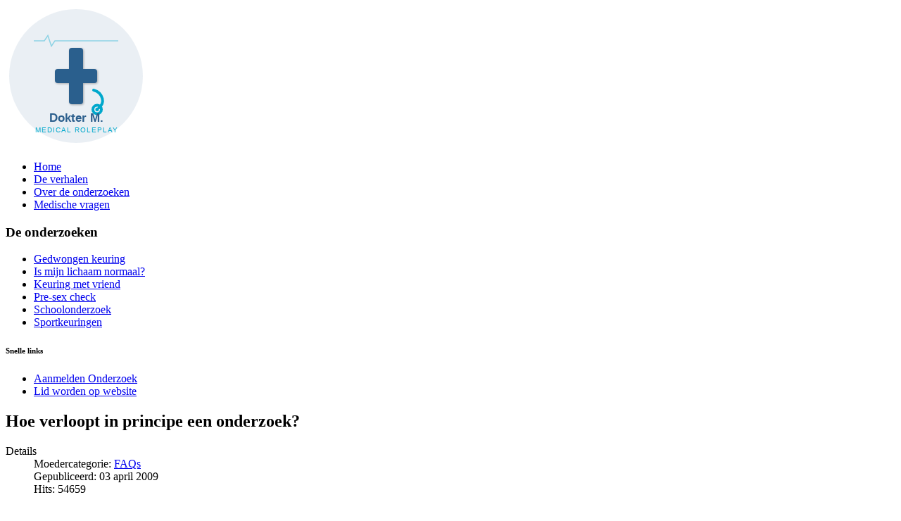

--- FILE ---
content_type: text/html; charset=utf-8
request_url: https://dokterm.be/faq/52-hoe-verloopt-in-principe-een-onderzoek
body_size: 5030
content:
<!DOCTYPE html>
<html lang="nl-BE" dir="ltr">
        
<head>
    
            <meta name="viewport" content="width=device-width, initial-scale=1.0">
        <meta http-equiv="X-UA-Compatible" content="IE=edge" />
        

        
            
         <meta charset="utf-8">
	<meta name="author" content="Administrator Dokter M.">
	<meta name="description" content="Medisch onderzoek bij de speeldokter voor jongens en mannen tot 30 jaar. Een grondige keuring van de voorhuid, de teelballen en geslachtsdelen. Doktertje spelen voor volwassenen...">
	<meta name="generator" content="Joomla! - Open Source Content Management">
	<title>Dokter M Website - Hoe verloopt in principe een onderzoek?</title>

    <link href="/media/gantry5/engines/nucleus/css-compiled/nucleus.css" rel="stylesheet">
	<link href="/templates/rt_elixir/custom/css-compiled/elixir_14.css" rel="stylesheet">
	<link href="/media/gantry5/engines/nucleus/css-compiled/bootstrap5.css" rel="stylesheet">
	<link href="/media/system/css/joomla-fontawesome.min.css" rel="stylesheet">
	<link href="/media/plg_system_debug/css/debug.css" rel="stylesheet">
	<link href="/media/gantry5/assets/css/font-awesome.min.css" rel="stylesheet">
	<link href="/templates/rt_elixir/custom/css-compiled/elixir-joomla_14.css" rel="stylesheet">
	<link href="/templates/rt_elixir/custom/css-compiled/custom_14.css" rel="stylesheet">
	<link href="/templates/rt_elixir/css/aos.css" rel="stylesheet">

    <script type="application/json" class="joomla-script-options new">{"system.paths":{"root":"","rootFull":"https:\/\/dokterm.be\/","base":"","baseFull":"https:\/\/dokterm.be\/"},"csrf.token":"e9b0df5394e8bdc58c7b7833a1c7b9b2"}</script>
	<script src="/media/system/js/core.min.js?a3d8f8"></script>
	<script src="/media/mod_menu/js/menu.min.js?e0bc61" type="module"></script>
	<script src="/media/vendor/jquery/js/jquery.min.js?3.7.1"></script>
	<script src="/media/legacy/js/jquery-noconflict.min.js?504da4"></script>
	<script src="https://code.jquery.com/ui/1.11.4/jquery-ui.min.js"></script>
	<script src="/templates/rt_elixir/js/aos.js"></script>
	<script src="https://www.googletagmanager.com/gtag/js?id=UA-735631-1" async></script>
	<script type="application/ld+json">{"@context":"https://schema.org","@graph":[{"@type":"Organization","@id":"https://dokterm.be/#/schema/Organization/base","name":"Dokter M Website","url":"https://dokterm.be/"},{"@type":"WebSite","@id":"https://dokterm.be/#/schema/WebSite/base","url":"https://dokterm.be/","name":"Dokter M Website","publisher":{"@id":"https://dokterm.be/#/schema/Organization/base"}},{"@type":"WebPage","@id":"https://dokterm.be/#/schema/WebPage/base","url":"https://dokterm.be/faq/52-hoe-verloopt-in-principe-een-onderzoek","name":"Dokter M Website - Hoe verloopt in principe een onderzoek?","description":"Medisch onderzoek bij de speeldokter voor jongens en mannen tot 30 jaar. Een grondige keuring van de voorhuid, de teelballen en geslachtsdelen. Doktertje spelen voor volwassenen...","isPartOf":{"@id":"https://dokterm.be/#/schema/WebSite/base"},"about":{"@id":"https://dokterm.be/#/schema/Organization/base"},"inLanguage":"nl-BE"},{"@type":"Article","@id":"https://dokterm.be/#/schema/com_content/article/52","name":"Hoe verloopt in principe een onderzoek?","headline":"Hoe verloopt in principe een onderzoek?","inLanguage":"nl-BE","articleSection":"FAQs","dateCreated":"2009-04-03T14:12:00+00:00","interactionStatistic":{"@type":"InteractionCounter","userInteractionCount":54659},"isPartOf":{"@id":"https://dokterm.be/#/schema/WebPage/base"}}]}</script>
	<script>      window.dataLayer = window.dataLayer || [];
      function gtag(){dataLayer.push(arguments);}
      gtag('js', new Date());

      gtag('config', 'UA-735631-1');

              gtag('set', { 'anonymize_ip': true });
          </script>

    
                
</head>

    <body class="gantry site com_content view-article no-layout no-task dir-ltr itemid-41 outline-14 g-offcanvas-left g-default g-style-preset6">
        
                    

        <div id="g-offcanvas"  data-g-offcanvas-swipe="0" data-g-offcanvas-css3="1">
                        <div class="g-grid">                        

        <div class="g-block size-100">
             <div id="mobile-menu-2576-particle" class="g-content g-particle">            <div id="g-mobilemenu-container" data-g-menu-breakpoint="51rem"></div>
            </div>
        </div>
            </div>
    </div>
        <div id="g-page-surround">
            <div class="g-offcanvas-hide g-offcanvas-toggle" role="navigation" data-offcanvas-toggle aria-controls="g-offcanvas" aria-expanded="false"><i class="fa fa-fw fa-bars"></i></div>                        

                    
                <section id="g-top">
                                        <div class="g-grid">                        

        <div class="g-block size-100">
             <div class="g-system-messages">
                                            <div id="system-message-container">
    </div>

            
    </div>
        </div>
            </div>
            
    </section>
        
                <section id="g-navigation">
                                        <div class="g-grid">                        

        <div class="g-block size-22">
             <div id="logo-3453-particle" class="g-content g-particle">            <a href="/" class="g-logo" target="_self" title="Dokter M - Medical Roleplay" rel="home">
    
            <svg viewBox="0 0 400 400" xmlns="http://www.w3.org/2000/svg" width="200" height="200">
  <!-- Background circle -->
  <circle cx="200" cy="200" r="190" fill="#2c5f8d" opacity="0.1"/>
  
  <!-- Medical cross with shadow -->
  <g filter="url(#shadow)">
    <!-- Vertical bar of cross -->
    <rect x="180" y="120" width="40" height="160" rx="8" fill="#2c5f8d"/>
    <!-- Horizontal bar of cross -->
    <rect x="140" y="180" width="120" height="40" rx="8" fill="#2c5f8d"/>
  </g>
  

  <!-- Stethoscope element -->
  <path d="M 250 240 Q 270 245 275 265 Q 278 280 265 290" 
        stroke="#00a8cc" 
        stroke-width="8" 
        fill="none" 
        stroke-linecap="round"/>
  <circle cx="260" cy="295" r="12" fill="none" stroke="#00a8cc" stroke-width="8"/>
  <circle cx="260" cy="295" r="5" fill="#00a8cc"/>
  
  <!-- Company name -->
  <text x="200" y="330" 
        font-family="Arial, sans-serif" 
        font-size="34" 
        font-weight="bold" 
        fill="#2c5f8d" 
        text-anchor="middle">Dokter M.</text>
  
  <text x="200" y="360" 
        font-family="Arial, sans-serif" 
        font-size="20" 
        fill="#00a8cc" 
        text-anchor="middle"
        letter-spacing="2">MEDICAL ROLEPLAY</text>
  
  <!-- Decorative pulse line -->
  <path d="M 80 100 L 110 100 L 120 85 L 130 115 L 140 100 L 320 100" 
        stroke="#00a8cc" 
        stroke-width="3" 
        fill="none" 
        opacity="0.4"/>
  
  <!-- Shadow filter -->
  <defs>
    <filter id="shadow" x="-50%" y="-50%" width="200%" height="200%">
      <feGaussianBlur in="SourceAlpha" stdDeviation="3"/>
      <feOffset dx="2" dy="2" result="offsetblur"/>
      <feComponentTransfer>
        <feFuncA type="linear" slope="0.3"/>
      </feComponentTransfer>
      <feMerge>
        <feMergeNode/>
        <feMergeNode in="SourceGraphic"/>
      </feMerge>
    </filter>
  </defs>
</svg>
    
    
            </a>
            </div>
        </div>
                    

        <div class="g-block size-78">
             <div id="menu-2872-particle" class="g-content g-particle">            <nav class="g-main-nav" data-g-hover-expand="true">
        <ul class="g-toplevel">
                                                                                                                
        
                
        
                
        
        <li class="g-menu-item g-menu-item-type-component g-menu-item-72 g-standard  ">
                            <a class="g-menu-item-container" href="/">
                                                                <span class="g-menu-item-content">
                                    <span class="g-menu-item-title">Home</span>
            
                    </span>
                                                </a>
                                </li>
    
                                                                                                
        
                
        
                
        
        <li class="g-menu-item g-menu-item-type-component g-menu-item-69 g-standard  ">
                            <a class="g-menu-item-container" href="/de-verhalen">
                                                                <span class="g-menu-item-content">
                                    <span class="g-menu-item-title">De verhalen</span>
            
                    </span>
                                                </a>
                                </li>
    
                                                                                                
        
                
        
                
        
        <li class="g-menu-item g-menu-item-type-component g-menu-item-53 g-standard  ">
                            <a class="g-menu-item-container" href="/de-onderzoeken">
                                                                <span class="g-menu-item-content">
                                    <span class="g-menu-item-title">Over de onderzoeken</span>
            
                    </span>
                                                </a>
                                </li>
    
                                                                                                
        
                
        
                
        
        <li class="g-menu-item g-menu-item-type-component g-menu-item-54 g-standard  ">
                            <a class="g-menu-item-container" href="/medische-vragen">
                                                                <span class="g-menu-item-content">
                                    <span class="g-menu-item-title">Medische vragen</span>
            
                    </span>
                                                </a>
                                </li>
    
    
        </ul>
    </nav>
            </div>
        </div>
            </div>
            
    </section>
    
                                
    
    
                <section id="g-container-main" class="g-wrapper">
                            <div class="g-grid">                        

        <div class="g-block size-18">
             <aside id="g-sidebar">
                                        <div class="g-grid">                        

        <div class="g-block size-100">
             <div class="g-content">
                                    <div class="platform-content"><div class="sidebar-a moduletable _menu">
            <h3 class="g-title">De onderzoeken</h3>        <ul class="mod-menu mod-list nav ">
<li class="nav-item item-59"><a href="/gedwongen-militaire-keuring" >Gedwongen keuring</a></li><li class="nav-item item-56"><a href="/ben-ik-normaal" >Is mijn lichaam normaal?</a></li><li class="nav-item item-60"><a href="/keuring-met-vriend" >Keuring met vriend</a></li><li class="nav-item item-57"><a href="/de-pre-sex-check" >Pre-sex check</a></li><li class="nav-item item-55"><a href="/schoolonderzoek" >Schoolonderzoek</a></li><li class="nav-item item-61"><a href="/sportkeuringen" >Sportkeuringen</a></li></ul>
</div></div><div class="sidebar-a moduletable box1 title4 box-orange">
        <div id="module-simplemenu-120-particle" class="g-particle"><div class="g-simplemenu-particle ">
    
        <div class="g-simplemenu-container">
        <h6>Snelle links</h6>
        <ul class="g-simplemenu">
                        <li>
                                <a target="_self" href="/aanmelden-onderzoek" title="Aanmelden Onderzoek">Aanmelden Onderzoek</a>
            </li>
                        <li>
                                <a target="_self" href="/word-lid" title="Lid worden op website">Lid worden op website</a>
            </li>
                    </ul>
    </div>

</div></div></div>
            
        </div>
        </div>
            </div>
            
    </aside>
        </div>
                    

        <div class="g-block size-82">
             <main id="g-mainbar" class="section-horizontal-paddings nopaddingtop nopaddingbottom">
                                        <div class="g-grid">                        

        <div class="g-block size-100">
             <div class="g-content">
                                                            <div class="platform-content container"><div class="row"><div class="col"><div class="com-content-article item-page">
    <meta itemprop="inLanguage" content="nl-BE">
    
    
        <div class="page-header">
        <h1>
            Hoe verloopt in principe een onderzoek?        </h1>
                            </div>
        
        
            <dl class="article-info text-muted">

            <dt class="article-info-term">
                        Details                    </dt>

        
                    <dd class="parent-category-name">
    <span class="icon-folder icon-fw" aria-hidden="true"></span>                        Moedercategorie: <a href="/section-table">FAQs</a>    </dd>
        
        
        
                    <dd class="published">
    <span class="icon-calendar icon-fw" aria-hidden="true"></span>
    <time datetime="2009-04-03T16:12:00+02:00">
        Gepubliceerd: 03 april 2009    </time>
</dd>
        
    
            
        
                    <dd class="hits">
    <span class="icon-eye icon-fw" aria-hidden="true"></span>
    <meta content="UserPageVisits:54659">
    Hits: 54659</dd>
            </dl>
    
    
        
                                                <div class="com-content-article__body">
        <h3>De gewone onderzoeken (keuringen, schoolonderzoeken)  </h3><p>Een speelonderzoek loopt vrij gelijk qua afloop met een echt onderzoek bij een keuringsdokter. Je krijgt eerst een vragenlijst waar ik peil naar je wensen voor het onderzoek en naar dat wat je absoluut niet wil. Samen met een reeks vragen over je gezondheid en je sexualiteit.</p> <p>Je mag je daarna uitkleden tot op je onderbroek, je wordt helemaal opgemeten en gewogen, je ogen, oren, mond, tanden en klieren worden uitgebreid onderzocht. Je bloeddruk wordt gemeten en je hart en longen worden beluisterd.   </p> <p>Dan komt het uur der waarheid en ontbloot je je geslachtsdelen voor een uitgebreid onderzoek van penis, eikel, voorhuid, zaadleiders, teelballen, liesstreek, erectie, sperma, urine en de anus. Al naargelang je wensen (die je opgaf via de vragenlijst)  worden bepaalde elementen nauwkeuriger doorgevoerd of geschrapt.</p><h3>De speciale onderzoeken met educatief karakter (pre sex check,  ben ik normaal) </h3><p>verlopen een stuk anders, zoals beschreven bij het onderzoek zelf. </p><h3>De opgelegde onderzoeken (onderzoek mijn vriend, studentendoop, ontgroeningen, moedproeven,...), de funattesten en keuringen met attest </h3><p>zijn allemaal van het karakter dat je een standaard procedure ondergaat en een aantal van de bevindingen op een attest genoteerd worden om voor te leggen aan de opdrachtgever of gewoon voor jezelf.</p> <p>Een onderzoek bij Dokter M. kost helemaal niets als je binnen de leeftijdsgrenzen valt.  Wie daarbuiten valt kan 2 keer per jaar, onderzocht worden mits deelname in de kosten. </p>    </div>

        
                                        </div></div></div></div>
    
            
    </div>
        </div>
            </div>
            
    </main>
        </div>
            </div>
    
    </section>
    
    
                                
    
    
                <section id="g-container-footer" class="g-wrapper">
                            <div class="g-grid">                        

        <div class="g-block size-100">
             <footer id="g-footer" class="section-horizontal-paddings section-vertical-paddings medpaddingbottom">
                                        <div class="g-grid">                        

        <div class="g-block size-100 largepaddingtop largepaddingbottom">
             <div id="simplemenu-2324-particle" class="g-content g-particle">            <div class="g-simplemenu-particle ">
    
        <div class="g-simplemenu-container">
        <h6>About</h6>
        <ul class="g-simplemenu">
                        <li>
                                <i class="fa fa-info-circle"></i>
                                <a target="_self" href="/dokter-m-zelf" title="Over Dokter M.">Over Dokter M.</a>
            </li>
                        <li>
                                <i class="fa fa-stethoscope"></i>
                                <a target="_self" href="/aanmelden-onderzoek" title="Aanvraag Onderzoek">Aanvraag Onderzoek</a>
            </li>
                    </ul>
    </div>
    <div class="g-simplemenu-container">
        <h6>Contact</h6>
        <ul class="g-simplemenu">
                        <li>
                                <i class="fa fa-legal"></i>
                                <a target="_blank" href="/cookies-en-privacy" title="Cookies &amp; Privacy">Cookies & Privacy</a>
            </li>
                        <li>
                                <i class="fa fa-facebook-official"></i>
                                <a target="_blank" href="/" title="Facebook">Facebook</a>
            </li>
                    </ul>
    </div>
    <div class="g-simplemenu-container">
        <h6>Informatie</h6>
        <ul class="g-simplemenu">
                        <li>
                                <i class="fa fa-question-circle"></i>
                                <a target="_self" href="/faq" title="FAQ">FAQ</a>
            </li>
                    </ul>
    </div>

</div>
            </div>
        </div>
            </div>
            
    </footer>
                                                        
                <section id="g-copyright" class="section-horizontal-paddings">
                                        <div class="g-grid">                        

        <div class="g-block size-100 center">
             <div id="copyright-6444-particle" class="g-content g-particle">            &copy;
    1999 -     2026
    All rights reserved. Dokter M
            </div>
        </div>
            </div>
            
    </section>
        </div>
            </div>
    
    </section>
    
    
                        

        </div>
                    

                        <script type="text/javascript" src="/media/gantry5/assets/js/main.js"></script>
    <script type="text/javascript">	AOS.init({

	duration: 1000,
	once: 1,
	delay: 0,
	easing: 'ease',
	offset: 120,

	});
</script>
    

    

        
    </body>
</html>
